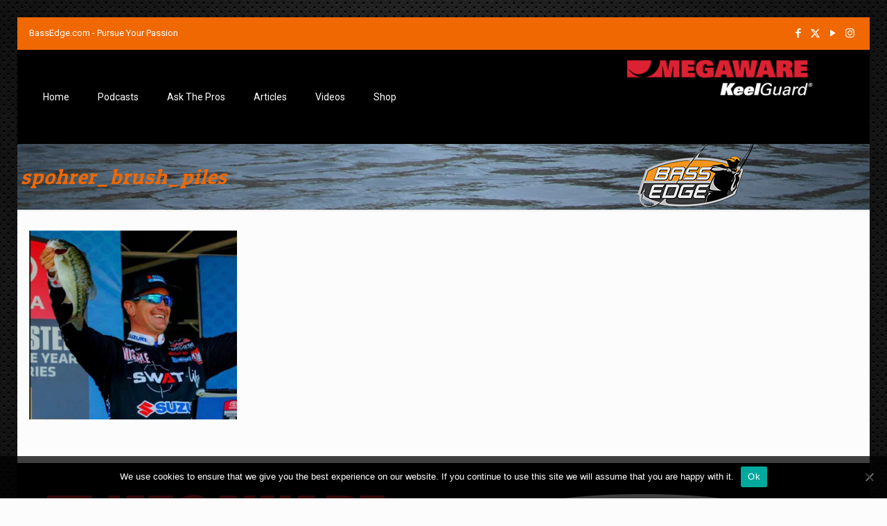

--- FILE ---
content_type: text/css; charset=utf-8
request_url: https://bassedge.com/wp-content/themes/betheme/assets/animations/animations.min.css?ver=28.2.1
body_size: 5393
content:
.animate,.hover-bounce,.hover-flash,.hover-heartbeat,.hover-panic,.hover-pulsate,.hover-pulse,.hover-shakeH,.hover-shakeV,.hover-slingshotCCW,.hover-slingshotCW,.hover-spinCCW,.hover-spinCW,.hover-strobe,.hover-tada,.hover-wave,.hover-wobble,.trigger{-webkit-animation-duration:1s;-moz-animation-duration:1s;-ms-animation-duration:1s;-o-animation-duration:1s;animation-duration:1s;-webkit-animation-fill-mode:both;-moz-animation-fill-mode:both;-ms-animation-fill-mode:both;-o-animation-fill-mode:both;animation-fill-mode:both}.animate.slow-mo,.hover-bounce.slow-mo,.hover-flash.slow-mo,.hover-heartbeat.slow-mo,.hover-panic.slow-mo,.hover-pulsate.slow-mo,.hover-pulse.slow-mo,.hover-shakeH.slow-mo,.hover-shakeV.slow-mo,.hover-slingshotCCW.slow-mo,.hover-slingshotCW.slow-mo,.hover-spinCCW.slow-mo,.hover-spinCW.slow-mo,.hover-strobe.slow-mo,.hover-tada.slow-mo,.hover-wave.slow-mo,.hover-wobble.slow-mo,.trigger.slow-mo{-webkit-animation-duration:2s;-moz-animation-duration:2s;-ms-animation-duration:2s;-o-animation-duration:2s;animation-duration:2s}.animate.super-slow-mo,.hover-bounce.super-slow-mo,.hover-flash.super-slow-mo,.hover-heartbeat.super-slow-mo,.hover-panic.super-slow-mo,.hover-pulsate.super-slow-mo,.hover-pulse.super-slow-mo,.hover-shakeH.super-slow-mo,.hover-shakeV.super-slow-mo,.hover-slingshotCCW.super-slow-mo,.hover-slingshotCW.super-slow-mo,.hover-spinCCW.super-slow-mo,.hover-spinCW.super-slow-mo,.hover-strobe.super-slow-mo,.hover-tada.super-slow-mo,.hover-wave.super-slow-mo,.hover-wobble.super-slow-mo,.trigger.super-slow-mo{-webkit-animation-duration:3s;-moz-animation-duration:3s;-ms-animation-duration:3s;-o-animation-duration:3s;animation-duration:3s}.animate.ultra-slow-mo,.hover-bounce.ultra-slow-mo,.hover-flash.ultra-slow-mo,.hover-heartbeat.ultra-slow-mo,.hover-panic.ultra-slow-mo,.hover-pulsate.ultra-slow-mo,.hover-pulse.ultra-slow-mo,.hover-shakeH.ultra-slow-mo,.hover-shakeV.ultra-slow-mo,.hover-slingshotCCW.ultra-slow-mo,.hover-slingshotCW.ultra-slow-mo,.hover-spinCCW.ultra-slow-mo,.hover-spinCW.ultra-slow-mo,.hover-strobe.ultra-slow-mo,.hover-tada.ultra-slow-mo,.hover-wave.ultra-slow-mo,.hover-wobble.ultra-slow-mo,.trigger.ultra-slow-mo{-webkit-animation-duration:4s;-moz-animation-duration:4s;-ms-animation-duration:4s;-o-animation-duration:4s;animation-duration:4s}.animate.hyper-slow-mo,.hover-bounce.hyper-slow-mo,.hover-flash.hyper-slow-mo,.hover-heartbeat.hyper-slow-mo,.hover-panic.hyper-slow-mo,.hover-pulsate.hyper-slow-mo,.hover-pulse.hyper-slow-mo,.hover-shakeH.hyper-slow-mo,.hover-shakeV.hyper-slow-mo,.hover-slingshotCCW.hyper-slow-mo,.hover-slingshotCW.hyper-slow-mo,.hover-spinCCW.hyper-slow-mo,.hover-spinCW.hyper-slow-mo,.hover-strobe.hyper-slow-mo,.hover-tada.hyper-slow-mo,.hover-wave.hyper-slow-mo,.hover-wobble.hyper-slow-mo,.trigger.hyper-slow-mo{-webkit-animation-duration:5s;-moz-animation-duration:5s;-ms-animation-duration:5s;-o-animation-duration:5s;animation-duration:5s}.hover-bounce,.hover-flash,.hover-heartbeat,.hover-panic,.hover-pulsate,.hover-pulse,.hover-shakeH,.hover-shakeV,.hover-slingshotCCW,.hover-slingshotCW,.hover-spinCCW,.hover-spinCW,.hover-strobe,.hover-tada,.hover-wave,.hover-wobble,.ie .animate,.no-js .animate,.trigger{opacity:1}.animate.infinite,.hover-bounce.infinite,.hover-flash.infinite,.hover-heartbeat.infinite,.hover-panic.infinite,.hover-pulsate.infinite,.hover-pulse.infinite,.hover-shakeH.infinite,.hover-shakeV.infinite,.hover-slingshotCCW.infinite,.hover-slingshotCW.infinite,.hover-spinCCW.infinite,.hover-spinCW.infinite,.hover-strobe.infinite,.hover-tada.infinite,.hover-wave.infinite,.hover-wobble.infinite,.trigger.infinite{-webkit-animation-iteration-count:infinite;-moz-animation-iteration-count:infinite;-ms-animation-iteration-count:infinite;-o-animation-iteration-count:infinite;animation-iteration-count:infinite}@-webkit-keyframes fadeIn{0%{opacity:0}100%{opacity:1}}@-moz-keyframes fadeIn{0%{opacity:0}100%{opacity:1}}@-ms-keyframes fadeIn{0%{opacity:0}100%{opacity:1}}@-o-keyframes fadeIn{0%{opacity:0}100%{opacity:1}}@keyframes fadeIn{0%{opacity:0}100%{opacity:1}}.animate.fadeIn{-webkit-animation-name:fadeIn;-moz-animation-name:fadeIn;-ms-animation-name:fadeIn;-o-animation-name:fadeIn;animation-name:fadeIn}@-webkit-keyframes fadeInUp{0%{opacity:0;-webkit-transform:translateY(200px)}100%{opacity:1;-webkit-transform:translateY(0)}}@-moz-keyframes fadeInUp{0%{opacity:0;-moz-transform:translateY(200px)}100%{opacity:1;-moz-transform:translateY(0)}}@-ms-keyframes fadeInUp{0%{opacity:0;-ms-transform:translateY(200px)}100%{opacity:1;-ms-transform:translateY(0)}}@-o-keyframes fadeInUp{0%{opacity:0;-o-transform:translateY(200px)}100%{opacity:1;-o-transform:translateY(0)}}@keyframes fadeInUp{0%{opacity:0;transform:translateY(200px)}100%{opacity:1;transform:translateY(0)}}.animate.fadeInUp{-webkit-animation-name:fadeInUp;-moz-animation-name:fadeInUp;-ms-animation-name:fadeInUp;-o-animation-name:fadeInUp;animation-name:fadeInUp}@-webkit-keyframes fadeInDown{0%{opacity:0;-webkit-transform:translateY(-200px)}100%{opacity:1;-webkit-transform:translateY(0)}}@-moz-keyframes fadeInDown{0%{opacity:0;-moz-transform:translateY(-200px)}100%{opacity:1;-moz-transform:translateY(0)}}@-ms-keyframes fadeInDown{0%{opacity:0;-ms-transform:translateY(-200px)}100%{opacity:1;-ms-transform:translateY(0)}}@-o-keyframes fadeInDown{0%{opacity:0;-o-transform:translateY(-200px)}100%{opacity:1;-o-transform:translateY(0)}}@keyframes fadeInDown{0%{opacity:0;transform:translateY(-200px)}100%{opacity:1;transform:translateY(0)}}.animate.fadeInDown{-webkit-animation-name:fadeInDown;-moz-animation-name:fadeInDown;-ms-animation-name:fadeInDown;-o-animation-name:fadeInDown;animation-name:fadeInDown}@-webkit-keyframes fadeInLeft{0%{opacity:0;-webkit-transform:translateX(-200px)}100%{opacity:1;-webkit-transform:translateX(0)}}@-moz-keyframes fadeInLeft{0%{opacity:0;-moz-transform:translateX(-200px)}100%{opacity:1;-moz-transform:translateX(0)}}@-ms-keyframes fadeInLeft{0%{opacity:0;-ms-transform:translateX(-200px)}100%{opacity:1;-ms-transform:translateX(0)}}@-o-keyframes fadeInLeft{0%{opacity:0;-o-transform:translateX(-200px)}100%{opacity:1;-o-transform:translateX(0)}}@keyframes fadeInLeft{0%{opacity:0;transform:translateX(-200px)}100%{opacity:1;transform:translateX(0)}}.animate.fadeInLeft{-webkit-animation-name:fadeInLeft;-moz-animation-name:fadeInLeft;-ms-animation-name:fadeInLeft;-o-animation-name:fadeInLeft;animation-name:fadeInLeft}@-webkit-keyframes fadeInRight{0%{opacity:0;-webkit-transform:translateX(200px)}100%{opacity:1;-webkit-transform:translateX(0)}}@-moz-keyframes fadeInRight{0%{opacity:0;-moz-transform:translateX(200px)}100%{opacity:1;-moz-transform:translateX(0)}}@-ms-keyframes fadeInRight{0%{opacity:0;-ms-transform:translateX(200px)}100%{opacity:1;-ms-transform:translateX(0)}}@-o-keyframes fadeInRight{0%{opacity:0;-o-transform:translateX(200px)}100%{opacity:1;-o-transform:translateX(0)}}@keyframes fadeInRight{0%{opacity:0;transform:translateX(200px)}100%{opacity:1;transform:translateX(0)}}.animate.fadeInRight{-webkit-animation-name:fadeInRight;-moz-animation-name:fadeInRight;-ms-animation-name:fadeInRight;-o-animation-name:fadeInRight;animation-name:fadeInRight}@-webkit-keyframes fadeInUpLarge{0%{opacity:0;-webkit-transform:translateY(1000px)}100%{opacity:1;-webkit-transform:translateY(0)}}@-moz-keyframes fadeInUpLarge{0%{opacity:0;-moz-transform:translateY(1000px)}100%{opacity:1;-moz-transform:translateY(0)}}@-ms-keyframes fadeInUpLarge{0%{opacity:0;-ms-transform:translateY(1000px)}100%{opacity:1;-ms-transform:translateY(0)}}@-o-keyframes fadeInUpLarge{0%{opacity:0;-o-transform:translateY(1000px)}100%{opacity:1;-o-transform:translateY(0)}}@keyframes fadeInUpLarge{0%{opacity:0;transform:translateY(1000px)}100%{opacity:1;transform:translateY(0)}}.animate.fadeInUpLarge{-webkit-animation-name:fadeInUpLarge;-moz-animation-name:fadeInUpLarge;-ms-animation-name:fadeInUpLarge;-o-animation-name:fadeInUpLarge;animation-name:fadeInUpLarge}@-webkit-keyframes fadeInDownLarge{0%{opacity:0;-webkit-transform:translateY(-1000px)}100%{opacity:1;-webkit-transform:translateY(0)}}@-moz-keyframes fadeInDownLarge{0%{opacity:0;-moz-transform:translateY(-1000px)}100%{opacity:1;-moz-transform:translateY(0)}}@-ms-keyframes fadeInDownLarge{0%{opacity:0;-ms-transform:translateY(-1000px)}100%{opacity:1;-ms-transform:translateY(0)}}@-o-keyframes fadeInDownLarge{0%{opacity:0;-o-transform:translateY(-1000px)}100%{opacity:1;-o-transform:translateY(0)}}@keyframes fadeInDownLarge{0%{opacity:0;transform:translateY(-1000px)}100%{opacity:1;transform:translateY(0)}}.animate.fadeInDownLarge{-webkit-animation-name:fadeInDownLarge;-moz-animation-name:fadeInDownLarge;-ms-animation-name:fadeInDownLarge;-o-animation-name:fadeInDownLarge;animation-name:fadeInDownLarge}@-webkit-keyframes fadeInLeftLarge{0%{opacity:0;-webkit-transform:translateX(-1000px)}100%{opacity:1;-webkit-transform:translateX(0)}}@-moz-keyframes fadeInLeftLarge{0%{opacity:0;-moz-transform:translateX(-1000px)}100%{opacity:1;-moz-transform:translateX(0)}}@-ms-keyframes fadeInLeftLarge{0%{opacity:0;-ms-transform:translateX(-1000px)}100%{opacity:1;-ms-transform:translateX(0)}}@-o-keyframes fadeInLeftLarge{0%{opacity:0;-o-transform:translateX(-1000px)}100%{opacity:1;-o-transform:translateX(0)}}@keyframes fadeInLeftLarge{0%{opacity:0;transform:translateX(-1000px)}100%{opacity:1;transform:translateX(0)}}.animate.fadeInLeftLarge{-webkit-animation-name:fadeInLeftLarge;-moz-animation-name:fadeInLeftLarge;-ms-animation-name:fadeInLeftLarge;-o-animation-name:fadeInLeftLarge;animation-name:fadeInLeftLarge}@-webkit-keyframes fadeInRightLarge{0%{opacity:0;-webkit-transform:translateX(1000px)}100%{opacity:1;-webkit-transform:translateX(0)}}@-moz-keyframes fadeInRightLarge{0%{opacity:0;-moz-transform:translateX(1000px)}100%{opacity:1;-moz-transform:translateX(0)}}@-ms-keyframes fadeInRightLarge{0%{opacity:0;-ms-transform:translateX(1000px)}100%{opacity:1;-ms-transform:translateX(0)}}@-o-keyframes fadeInRightLarge{0%{opacity:0;-o-transform:translateX(1000px)}100%{opacity:1;-o-transform:translateX(0)}}@keyframes fadeInRightLarge{0%{opacity:0;transform:translateX(1000px)}100%{opacity:1;transform:translateX(0)}}.animate.fadeInRightLarge{-webkit-animation-name:fadeInRightLarge;-moz-animation-name:fadeInRightLarge;-ms-animation-name:fadeInRightLarge;-o-animation-name:fadeInRightLarge;animation-name:fadeInRightLarge}@-webkit-keyframes fadeOut{0%{opacity:1}100%{opacity:0}}@-moz-keyframes fadeOut{0%{opacity:1}100%{opacity:0}}@-ms-keyframes fadeOut{0%{opacity:1}100%{opacity:0}}@-o-keyframes fadeOut{0%{opacity:1}100%{opacity:0}}@keyframes fadeOut{0%{opacity:1}100%{opacity:0}}.animate.fadeOut{-webkit-animation-name:fadeOut;-moz-animation-name:fadeOut;-ms-animation-name:fadeOut;-o-animation-name:fadeOut;animation-name:fadeOut}@-webkit-keyframes fadeOutUp{0%{opacity:1;-webkit-transform:translateY(0)}100%{opacity:0;-webkit-transform:translateY(-200px)}}@-moz-keyframes fadeOutUp{0%{opacity:1;-moz-transform:translateY(0)}100%{opacity:0;-moz-transform:translateY(-200px)}}@-ms-keyframes fadeOutUp{0%{opacity:1;-ms-transform:translateY(0)}100%{opacity:0;-ms-transform:translateY(-200px)}}@-o-keyframes fadeOutUp{0%{opacity:1;-o-transform:translateY(0)}100%{opacity:0;-o-transform:translateY(-200px)}}@keyframes fadeOutUp{0%{opacity:1;transform:translateY(0)}100%{opacity:0;transform:translateY(-200px)}}.animate.fadeOutUp{-webkit-animation-name:fadeOutUp;-moz-animation-name:fadeOutUp;-ms-animation-name:fadeOutUp;-o-animation-name:fadeOutUp;animation-name:fadeOutUp}@-webkit-keyframes fadeOutDown{0%{opacity:1;-webkit-transform:translateY(0)}100%{opacity:0;-webkit-transform:translateY(200px)}}@-moz-keyframes fadeOutDown{0%{opacity:1;-moz-transform:translateY(0)}100%{opacity:0;-moz-transform:translateY(200px)}}@-ms-keyframes fadeOutDown{0%{opacity:1;-ms-transform:translateY(0)}100%{opacity:0;-ms-transform:translateY(200px)}}@-o-keyframes fadeOutDown{0%{opacity:1;-o-transform:translateY(0)}100%{opacity:0;-o-transform:translateY(200px)}}@keyframes fadeOutDown{0%{opacity:1;transform:translateY(0)}100%{opacity:0;transform:translateY(200px)}}.animate.fadeOutDown{-webkit-animation-name:fadeOutDown;-moz-animation-name:fadeOutDown;-ms-animation-name:fadeOutDown;-o-animation-name:fadeOutDown;animation-name:fadeOutDown}@-webkit-keyframes fadeOutLeft{0%{opacity:0;-webkit-transform:translateX(0)}100%{opacity:1;-webkit-transform:translateX(-200px)}}@-moz-keyframes fadeOutLeft{0%{opacity:0;-moz-transform:translateX(0)}100%{opacity:1;-moz-transform:translateX(-200px)}}@-ms-keyframes fadeOutLeft{0%{opacity:0;-ms-transform:translateX(0)}100%{opacity:1;-ms-transform:translateX(-200px)}}@-o-keyframes fadeOutLeft{0%{opacity:0;-o-transform:translateX(0)}100%{opacity:1;-o-transform:translateX(-200px)}}@keyframes fadeOutLeft{0%{opacity:0;transform:translateX(0)}100%{opacity:1;transform:translateX(-200px)}}.animate.fadeOutLeft{-webkit-animation-name:fadeOutLeft;-moz-animation-name:fadeOutLeft;-ms-animation-name:fadeOutLeft;-o-animation-name:fadeOutLeft;animation-name:fadeOutLeft}@-webkit-keyframes fadeOutRight{0%{opacity:0;-webkit-transform:translateX(0)}100%{opacity:1;-webkit-transform:translateX(200px)}}@-moz-keyframes fadeOutRight{0%{opacity:0;-moz-transform:translateX(0)}100%{opacity:1;-moz-transform:translateX(200px)}}@-ms-keyframes fadeOutRight{0%{opacity:0;-ms-transform:translateX(0)}100%{opacity:1;-ms-transform:translateX(200px)}}@-o-keyframes fadeOutRight{0%{opacity:0;-o-transform:translateX(0)}100%{opacity:1;-o-transform:translateX(200px)}}@keyframes fadeOutRight{0%{opacity:0;transform:translateX(0)}100%{opacity:1;transform:translateX(200px)}}.animate.fadeOutRight{-webkit-animation-name:fadeOutRight;-moz-animation-name:fadeOutRight;-ms-animation-name:fadeOutRight;-o-animation-name:fadeOutRight;animation-name:fadeOutRight}@-webkit-keyframes fadeOutUpLarge{0%{opacity:1;-webkit-transform:translateY(0)}100%{opacity:0;-webkit-transform:translateY(-1000px)}}@-moz-keyframes fadeOutUpLarge{0%{opacity:1;-moz-transform:translateY(0)}100%{opacity:0;-moz-transform:translateY(-1000px)}}@-ms-keyframes fadeOutUpLarge{0%{opacity:1;-ms-transform:translateY(0)}100%{opacity:0;-ms-transform:translateY(-1000px)}}@-o-keyframes fadeOutUpLarge{0%{opacity:1;-o-transform:translateY(0)}100%{opacity:0;-o-transform:translateY(-1000px)}}@keyframes fadeOutUpLarge{0%{opacity:1;transform:translateY(0)}100%{opacity:0;transform:translateY(-1000px)}}.animate.fadeOutUpLarge{-webkit-animation-name:fadeOutUpLarge;-moz-animation-name:fadeOutUpLarge;-ms-animation-name:fadeOutUpLarge;-o-animation-name:fadeOutUpLarge;animation-name:fadeOutUpLarge}@-webkit-keyframes fadeOutDownLarge{0%{opacity:1;-webkit-transform:translateY(0)}100%{opacity:0;-webkit-transform:translateY(1000px)}}@-moz-keyframes fadeOutDownLarge{0%{opacity:1;-moz-transform:translateY(0)}100%{opacity:0;-moz-transform:translateY(1000px)}}@-ms-keyframes fadeOutDownLarge{0%{opacity:1;-ms-transform:translateY(0)}100%{opacity:0;-ms-transform:translateY(1000px)}}@-o-keyframes fadeOutDownLarge{0%{opacity:1;-o-transform:translateY(0)}100%{opacity:0;-o-transform:translateY(1000px)}}@keyframes fadeOutDownLarge{0%{opacity:1;transform:translateY(0)}100%{opacity:0;transform:translateY(1000px)}}.animate.fadeOutDownLarge{-webkit-animation-name:fadeOutDownLarge;-moz-animation-name:fadeOutDownLarge;-ms-animation-name:fadeOutDownLarge;-o-animation-name:fadeOutDownLarge;animation-name:fadeOutDownLarge}@-webkit-keyframes fadeOutLeftLarge{0%{opacity:0;-webkit-transform:translateX(0)}100%{opacity:1;-webkit-transform:translateX(-1000px)}}@-moz-keyframes fadeOutLeftLarge{0%{opacity:0;-moz-transform:translateX(0)}100%{opacity:1;-moz-transform:translateX(-1000px)}}@-ms-keyframes fadeOutLeftLarge{0%{opacity:0;-ms-transform:translateX(0)}100%{opacity:1;-ms-transform:translateX(-1000px)}}@-o-keyframes fadeOutLeftLarge{0%{opacity:0;-o-transform:translateX(0)}100%{opacity:1;-o-transform:translateX(-1000px)}}@keyframes fadeOutLeftLarge{0%{opacity:0;transform:translateX(0)}100%{opacity:1;transform:translateX(-1000px)}}.animate.fadeOutLeftLarge{-webkit-animation-name:fadeOutLeftLarge;-moz-animation-name:fadeOutLeftLarge;-ms-animation-name:fadeOutLeftLarge;-o-animation-name:fadeOutLeftLarge;animation-name:fadeOutLeftLarge}@-webkit-keyframes fadeOutRightLarge{0%{opacity:0;-webkit-transform:translateX(0)}100%{opacity:1;-webkit-transform:translateX(1000px)}}@-moz-keyframes fadeOutRightLarge{0%{opacity:0;-moz-transform:translateX(0)}100%{opacity:1;-moz-transform:translateX(1000px)}}@-ms-keyframes fadeOutRightLarge{0%{opacity:0;-ms-transform:translateX(0)}100%{opacity:1;-ms-transform:translateX(1000px)}}@-o-keyframes fadeOutRightLarge{0%{opacity:0;-o-transform:translateX(0)}100%{opacity:1;-o-transform:translateX(1000px)}}@keyframes fadeOutRightLarge{0%{opacity:0;transform:translateX(0)}100%{opacity:1;transform:translateX(1000px)}}.animate.fadeOutRightLarge{-webkit-animation-name:fadeOutRightLarge;-moz-animation-name:fadeOutRightLarge;-ms-animation-name:fadeOutRightLarge;-o-animation-name:fadeOutRightLarge;animation-name:fadeOutRightLarge}@-webkit-keyframes zoomIn{0%{opacity:0;-webkit-transform:scale(0)}100%{opacity:1;-webkit-transform:scale(1)}}@-moz-keyframes zoomIn{0%{opacity:0;-moz-transform:scale(0)}100%{opacity:1;-moz-transform:scale(1)}}@-ms-keyframes zoomIn{0%{opacity:0;-ms-transform:scale(0)}100%{opacity:1;-ms-transform:scale(1)}}@-o-keyframes zoomIn{0%{opacity:0;-o-transform:scale(0)}100%{opacity:1;-o-transform:scale(1)}}@keyframes zoomIn{0%{opacity:0;transform:scale(0)}100%{opacity:1;transform:scale(1)}}.animate.zoomIn{-webkit-animation-name:zoomIn;-moz-animation-name:zoomIn;-ms-animation-name:zoomIn;-o-animation-name:zoomIn;animation-name:zoomIn}@-webkit-keyframes zoomInUp{0%{opacity:0;-webkit-transform:scale(0) translateY(200px)}100%{opacity:1;-webkit-transform:scale(1) translateY(0)}}@-moz-keyframes zoomInUp{0%{opacity:0;-moz-transform:scale(0) translateY(200px)}100%{opacity:1;-moz-transform:scale(1) translateY(0)}}@-ms-keyframes zoomInUp{0%{opacity:0;-ms-transform:scale(0) translateY(200px)}100%{opacity:1;-ms-transform:scale(1) translateY(0)}}@-o-keyframes zoomInUp{0%{opacity:0;-o-transform:scale(0) translateY(200px)}100%{opacity:1;-o-transform:scale(1) translateY(0)}}@keyframes zoomInUp{0%{opacity:0;transform:scale(0) translateY(200px)}100%{opacity:1;transform:scale(1) translateY(0)}}.animate.zoomInUp{-webkit-animation-name:zoomInUp;-moz-animation-name:zoomInUp;-ms-animation-name:zoomInUp;-o-animation-name:zoomInUp;animation-name:zoomInUp}@-webkit-keyframes zoomInDown{0%{opacity:0;-webkit-transform:scale(0) translateY(-200px)}100%{opacity:1;-webkit-transform:scale(1) translateY(0)}}@-moz-keyframes zoomInDown{0%{opacity:0;-moz-transform:scale(0) translateY(-200px)}100%{opacity:1;-moz-transform:scale(1) translateY(0)}}@-ms-keyframes zoomInDown{0%{opacity:0;-ms-transform:scale(0) translateY(-200px)}100%{opacity:1;-ms-transform:scale(1) translateY(0)}}@-o-keyframes zoomInDown{0%{opacity:0;-o-transform:scale(0) translateY(-200px)}100%{opacity:1;-o-transform:scale(1) translateY(0)}}@keyframes zoomInDown{0%{opacity:0;transform:scale(0) translateY(-200px)}100%{opacity:1;transform:scale(1) translateY(0)}}.animate.zoomInDown{-webkit-animation-name:zoomInDown;-moz-animation-name:zoomInDown;-ms-animation-name:zoomInDown;-o-animation-name:zoomInDown;animation-name:zoomInDown}@-webkit-keyframes zoomInLeft{0%{opacity:0;-webkit-transform:scale(0) translateX(-200px)}100%{opacity:1;-webkit-transform:scale(1) translateX(0)}}@-moz-keyframes zoomInLeft{0%{opacity:0;-moz-transform:scale(0) translateX(-200px)}100%{opacity:1;-moz-transform:scale(1) translateX(0)}}@-ms-keyframes zoomInLeft{0%{opacity:0;-ms-transform:scale(0) translateX(-200px)}100%{opacity:1;-ms-transform:scale(1) translateX(0)}}@-o-keyframes zoomInLeft{0%{opacity:0;-o-transform:scale(0) translateX(-200px)}100%{opacity:1;-o-transform:scale(1) translateX(0)}}@keyframes zoomInLeft{0%{opacity:0;transform:scale(0) translateX(-200px)}100%{opacity:1;transform:scale(1) translateX(0)}}.animate.zoomInLeft{-webkit-animation-name:zoomInLeft;-moz-animation-name:zoomInLeft;-ms-animation-name:zoomInLeft;-o-animation-name:zoomInLeft;animation-name:zoomInLeft}@-webkit-keyframes zoomInRight{0%{opacity:0;-webkit-transform:scale(0) translateX(200px)}100%{opacity:1;-webkit-transform:scale(1) translateX(0)}}@-moz-keyframes zoomInRight{0%{opacity:0;-moz-transform:scale(0) translateX(200px)}100%{opacity:1;-moz-transform:scale(1) translateX(0)}}@-ms-keyframes zoomInRight{0%{opacity:0;-ms-transform:scale(0) translateX(200px)}100%{opacity:1;-ms-transform:scale(1) translateX(0)}}@-o-keyframes zoomInRight{0%{opacity:0;-o-transform:scale(0) translateX(200px)}100%{opacity:1;-o-transform:scale(1) translateX(0)}}@keyframes zoomInRight{0%{opacity:0;transform:scale(0) translateX(200px)}100%{opacity:1;transform:scale(1) translateX(0)}}.animate.zoomInRight{-webkit-animation-name:zoomInRight;-moz-animation-name:zoomInRight;-ms-animation-name:zoomInRight;-o-animation-name:zoomInRight;animation-name:zoomInRight}@-webkit-keyframes zoomInUpLarge{0%{opacity:0;-webkit-transform:scale(0) translateY(1000px)}100%{opacity:1;-webkit-transform:scale(1) translateY(0)}}@-moz-keyframes zoomInUpLarge{0%{opacity:0;-moz-transform:scale(0) translateY(1000px)}100%{opacity:1;-moz-transform:scale(1) translateY(0)}}@-ms-keyframes zoomInUpLarge{0%{opacity:0;-ms-transform:scale(0) translateY(1000px)}100%{opacity:1;-ms-transform:scale(1) translateY(0)}}@-o-keyframes zoomInUpLarge{0%{opacity:0;-o-transform:scale(0) translateY(1000px)}100%{opacity:1;-o-transform:scale(1) translateY(0)}}@keyframes zoomInUpLarge{0%{opacity:0;transform:scale(0) translateY(1000px)}100%{opacity:1;transform:scale(1) translateY(0)}}.animate.zoomInUpLarge{-webkit-animation-name:zoomInUpLarge;-moz-animation-name:zoomInUpLarge;-ms-animation-name:zoomInUpLarge;-o-animation-name:zoomInUpLarge;animation-name:zoomInUpLarge}@-webkit-keyframes zoomInDownLarge{0%{opacity:0;-webkit-transform:scale(0) translateY(-1000px)}100%{opacity:1;-webkit-transform:scale(1) translateY(0)}}@-moz-keyframes zoomInDownLarge{0%{opacity:0;-moz-transform:scale(0) translateY(-1000px)}100%{opacity:1;-moz-transform:scale(1) translateY(0)}}@-ms-keyframes zoomInDownLarge{0%{opacity:0;-ms-transform:scale(0) translateY(-1000px)}100%{opacity:1;-ms-transform:scale(1) translateY(0)}}@-o-keyframes zoomInDownLarge{0%{opacity:0;-o-transform:scale(0) translateY(-1000px)}100%{opacity:1;-o-transform:scale(1) translateY(0)}}@keyframes zoomInDownLarge{0%{opacity:0;transform:scale(0) translateY(-1000px)}100%{opacity:1;transform:scale(1) translateY(0)}}.animate.zoomInDownLarge{-webkit-animation-name:zoomInDownLarge;-moz-animation-name:zoomInDownLarge;-ms-animation-name:zoomInDownLarge;-o-animation-name:zoomInDownLarge;animation-name:zoomInDownLarge}@-webkit-keyframes zoomInLeftLarge{0%{opacity:0;-webkit-transform:scale(0) translateX(-1000px)}100%{opacity:1;-webkit-transform:scale(1) translateX(0)}}@-moz-keyframes zoomInLeftLarge{0%{opacity:0;-moz-transform:scale(0) translateX(-1000px)}100%{opacity:1;-moz-transform:scale(1) translateX(0)}}@-ms-keyframes zoomInLeftLarge{0%{opacity:0;-ms-transform:scale(0) translateX(-1000px)}100%{opacity:1;-ms-transform:scale(1) translateX(0)}}@-o-keyframes zoomInLeftLarge{0%{opacity:0;-o-transform:scale(0) translateX(-1000px)}100%{opacity:1;-o-transform:scale(1) translateX(0)}}@keyframes zoomInLeftLarge{0%{opacity:0;transform:scale(0) translateX(-1000px)}100%{opacity:1;transform:scale(1) translateX(0)}}.animate.zoomInLeftLarge{-webkit-animation-name:zoomInLeftLarge;-moz-animation-name:zoomInLeftLarge;-ms-animation-name:zoomInLeftLarge;-o-animation-name:zoomInLeftLarge;animation-name:zoomInLeftLarge}@-webkit-keyframes zoomInRightLarge{0%{opacity:0;-webkit-transform:scale(0) translateX(1000px)}100%{opacity:1;-webkit-transform:scale(1) translateX(0)}}@-moz-keyframes zoomInRightLarge{0%{opacity:0;-moz-transform:scale(0) translateX(1000px)}100%{opacity:1;-moz-transform:scale(1) translateX(0)}}@-ms-keyframes zoomInRightLarge{0%{opacity:0;-ms-transform:scale(0) translateX(1000px)}100%{opacity:1;-ms-transform:scale(1) translateX(0)}}@-o-keyframes zoomInRightLarge{0%{opacity:0;-o-transform:scale(0) translateX(1000px)}100%{opacity:1;-o-transform:scale(1) translateX(0)}}@keyframes zoomInRightLarge{0%{opacity:0;transform:scale(0) translateX(1000px)}100%{opacity:1;transform:scale(1) translateX(0)}}.animate.zoomInRightLarge{-webkit-animation-name:zoomInRightLarge;-moz-animation-name:zoomInRightLarge;-ms-animation-name:zoomInRightLarge;-o-animation-name:zoomInRightLarge;animation-name:zoomInRightLarge}@-webkit-keyframes zoomOut{0%{opacity:1;-webkit-transform:scale(1)}100%{opacity:0;-webkit-transform:scale(0)}}@-moz-keyframes zoomOut{0%{opacity:1;-moz-transform:scale(1)}100%{opacity:0;-moz-transform:scale(0)}}@-ms-keyframes zoomOut{0%{opacity:1;-ms-transform:scale(1)}100%{opacity:0;-ms-transform:scale(0)}}@-o-keyframes zoomOut{0%{opacity:1;-o-transform:scale(1)}100%{opacity:0;-o-transform:scale(0)}}@keyframes zoomOut{0%{opacity:1;transform:scale(1)}100%{opacity:0;transform:scale(0)}}.animate.zoomOut{-webkit-animation-name:zoomOut;-moz-animation-name:zoomOut;-ms-animation-name:zoomOut;-o-animation-name:zoomOut;animation-name:zoomOut}@-webkit-keyframes zoomOutUp{0%{opacity:1;-webkit-transform:scale(1) translateY(0)}100%{opacity:0;-webkit-transform:scale(0) translateY(-200px)}}@-moz-keyframes zoomOutUp{0%{opacity:1;-moz-transform:scale(1) translateY(0)}100%{opacity:0;-moz-transform:scale(0) translateY(-200px)}}@-ms-keyframes zoomOutUp{0%{opacity:1;-ms-transform:scale(1) translateY(0)}100%{opacity:0;-ms-transform:scale(0) translateY(-200px)}}@-o-keyframes zoomOutUp{0%{opacity:1;-o-transform:scale(1) translateY(0)}100%{opacity:0;-o-transform:scale(0) translateY(-200px)}}@keyframes zoomOutUp{0%{opacity:1;transform:scale(1) translateY(0)}100%{opacity:0;transform:scale(0) translateY(-200px)}}.animate.zoomOutUp{-webkit-animation-name:zoomOutUp;-moz-animation-name:zoomOutUp;-ms-animation-name:zoomOutUp;-o-animation-name:zoomOutUp;animation-name:zoomOutUp}@-webkit-keyframes zoomOutDown{0%{opacity:1;-webkit-transform:scale(1) translateY(0)}100%{opacity:0;-webkit-transform:scale(0) translateY(200px)}}@-moz-keyframes zoomOutDown{0%{opacity:1;-moz-transform:scale(1) translateY(0)}100%{opacity:0;-moz-transform:scale(0) translateY(200px)}}@-ms-keyframes zoomOutDown{0%{opacity:1;-ms-transform:scale(1) translateY(0)}100%{opacity:0;-ms-transform:scale(0) translateY(200px)}}@-o-keyframes zoomOutDown{0%{opacity:1;-o-transform:scale(1) translateY(0)}100%{opacity:0;-o-transform:scale(0) translateY(200px)}}@keyframes zoomOutDown{0%{opacity:1;transform:scale(1) translateY(0)}100%{opacity:0;transform:scale(0) translateY(200px)}}.animate.zoomOutDown{-webkit-animation-name:zoomOutDown;-moz-animation-name:zoomOutDown;-ms-animation-name:zoomOutDown;-o-animation-name:zoomOutDown;animation-name:zoomOutDown}@-webkit-keyframes zoomOutLeft{0%{opacity:0;-webkit-transform:scale(0) translateX(0)}100%{opacity:1;-webkit-transform:scale(1) translateX(-200px)}}@-moz-keyframes zoomOutLeft{0%{opacity:0;-moz-transform:scale(0) translateX(0)}100%{opacity:1;-moz-transform:scale(1) translateX(-200px)}}@-ms-keyframes zoomOutLeft{0%{opacity:0;-ms-transform:scale(0) translateX(0)}100%{opacity:1;-ms-transform:scale(1) translateX(-200px)}}@-o-keyframes zoomOutLeft{0%{opacity:0;-o-transform:scale(0) translateX(0)}100%{opacity:1;-o-transform:scale(1) translateX(-200px)}}@keyframes zoomOutLeft{0%{opacity:0;transform:scale(0) translateX(0)}100%{opacity:1;transform:scale(1) translateX(-200px)}}.animate.zoomOutLeft{-webkit-animation-name:zoomOutLeft;-moz-animation-name:zoomOutLeft;-ms-animation-name:zoomOutLeft;-o-animation-name:zoomOutLeft;animation-name:zoomOutLeft}@-webkit-keyframes zoomOutRight{0%{opacity:0;-webkit-transform:scale(0) translateX(0)}100%{opacity:1;-webkit-transform:scale(1) translateX(200px)}}@-moz-keyframes zoomOutRight{0%{opacity:0;-moz-transform:scale(0) translateX(0)}100%{opacity:1;-moz-transform:scale(1) translateX(200px)}}@-ms-keyframes zoomOutRight{0%{opacity:0;-ms-transform:scale(0) translateX(0)}100%{opacity:1;-ms-transform:scale(1) translateX(200px)}}@-o-keyframes zoomOutRight{0%{opacity:0;-o-transform:scale(0) translateX(0)}100%{opacity:1;-o-transform:scale(1) translateX(200px)}}@keyframes zoomOutRight{0%{opacity:0;transform:scale(0) translateX(0)}100%{opacity:1;transform:scale(1) translateX(200px)}}.animate.zoomOutRight{-webkit-animation-name:zoomOutRight;-moz-animation-name:zoomOutRight;-ms-animation-name:zoomOutRight;-o-animation-name:zoomOutRight;animation-name:zoomOutRight}@-webkit-keyframes zoomOutUpLarge{0%{opacity:1;-webkit-transform:scale(1) translateY(0)}100%{opacity:0;-webkit-transform:scale(0) translateY(-1000px)}}@-moz-keyframes zoomOutUpLarge{0%{opacity:1;-moz-transform:scale(1) translateY(0)}100%{opacity:0;-moz-transform:scale(0) translateY(-1000px)}}@-ms-keyframes zoomOutUpLarge{0%{opacity:1;-ms-transform:scale(1) translateY(0)}100%{opacity:0;-ms-transform:scale(0) translateY(-1000px)}}@-o-keyframes zoomOutUpLarge{0%{opacity:1;-o-transform:scale(1) translateY(0)}100%{opacity:0;-o-transform:scale(0) translateY(-1000px)}}@keyframes zoomOutUpLarge{0%{opacity:1;transform:scale(1) translateY(0)}100%{opacity:0;transform:scale(0) translateY(-1000px)}}.animate.zoomOutUpLarge{-webkit-animation-name:zoomOutUpLarge;-moz-animation-name:zoomOutUpLarge;-ms-animation-name:zoomOutUpLarge;-o-animation-name:zoomOutUpLarge;animation-name:zoomOutUpLarge}@-webkit-keyframes zoomOutDownLarge{0%{opacity:1;-webkit-transform:scale(1) translateY(0)}100%{opacity:0;-webkit-transform:scale(0) translateY(1000px)}}@-moz-keyframes zoomOutDownLarge{0%{opacity:1;-moz-transform:scale(1) translateY(0)}100%{opacity:0;-moz-transform:scale(0) translateY(1000px)}}@-ms-keyframes zoomOutDownLarge{0%{opacity:1;-ms-transform:scale(1) translateY(0)}100%{opacity:0;-ms-transform:scale(0) translateY(1000px)}}@-o-keyframes zoomOutDownLarge{0%{opacity:1;-o-transform:scale(1) translateY(0)}100%{opacity:0;-o-transform:scale(0) translateY(1000px)}}@keyframes zoomOutDownLarge{0%{opacity:1;transform:scale(1) translateY(0)}100%{opacity:0;transform:scale(0) translateY(1000px)}}.animate.zoomOutDownLarge{-webkit-animation-name:zoomOutDownLarge;-moz-animation-name:zoomOutDownLarge;-ms-animation-name:zoomOutDownLarge;-o-animation-name:zoomOutDownLarge;animation-name:zoomOutDownLarge}@-webkit-keyframes zoomOutLeftLarge{0%{opacity:0;-webkit-transform:scale(0) translateX(0)}100%{opacity:1;-webkit-transform:scale(1) translateX(-1000px)}}@-moz-keyframes zoomOutLeftLarge{0%{opacity:0;-moz-transform:scale(0) translateX(0)}100%{opacity:1;-moz-transform:scale(1) translateX(-1000px)}}@-ms-keyframes zoomOutLeftLarge{0%{opacity:0;-ms-transform:scale(0) translateX(0)}100%{opacity:1;-ms-transform:scale(1) translateX(-1000px)}}@-o-keyframes zoomOutLeftLarge{0%{opacity:0;-o-transform:scale(0) translateX(0)}100%{opacity:1;-o-transform:scale(1) translateX(-1000px)}}@keyframes zoomOutLeftLarge{0%{opacity:0;transform:scale(0) translateX(0)}100%{opacity:1;transform:scale(1) translateX(-1000px)}}.animate.zoomOutLeftLarge{-webkit-animation-name:zoomOutLeftLarge;-moz-animation-name:zoomOutLeftLarge;-ms-animation-name:zoomOutLeftLarge;-o-animation-name:zoomOutLeftLarge;animation-name:zoomOutLeftLarge}@-webkit-keyframes zoomOutRightLarge{0%{opacity:0;-webkit-transform:scale(0) translateX(0)}100%{opacity:1;-webkit-transform:scale(1) translateX(1000px)}}@-moz-keyframes zoomOutRightLarge{0%{opacity:0;-moz-transform:scale(0) translateX(0)}100%{opacity:1;-moz-transform:scale(1) translateX(1000px)}}@-ms-keyframes zoomOutRightLarge{0%{opacity:0;-ms-transform:scale(0) translateX(0)}100%{opacity:1;-ms-transform:scale(1) translateX(1000px)}}@-o-keyframes zoomOutRightLarge{0%{opacity:0;-o-transform:scale(0) translateX(0)}100%{opacity:1;-o-transform:scale(1) translateX(1000px)}}@keyframes zoomOutRightLarge{0%{opacity:0;transform:scale(0) translateX(0)}100%{opacity:1;transform:scale(1) translateX(1000px)}}.animate.zoomOutRightLarge{-webkit-animation-name:zoomOutRightLarge;-moz-animation-name:zoomOutRightLarge;-ms-animation-name:zoomOutRightLarge;-o-animation-name:zoomOutRightLarge;animation-name:zoomOutRightLarge}@-webkit-keyframes bounceIn{0%{opacity:0;-webkit-transform:scale(0)}50%{opacity:1;-webkit-transform:scale(1.1)}70%{opacity:1;-webkit-transform:scale(.9)}100%{opacity:1;-webkit-transform:scale(1)}}@-moz-keyframes bounceIn{0%{opacity:0;-moz-transform:scale(0)}50%{opacity:1;-moz-transform:scale(1.1)}70%{opacity:1;-moz-transform:scale(.9)}100%{opacity:1;-moz-transform:scale(1)}}@-ms-keyframes bounceIn{0%{opacity:0;-ms-transform:scale(0)}50%{opacity:1;-ms-transform:scale(1.1)}70%{opacity:1;-ms-transform:scale(.9)}100%{opacity:1;-ms-transform:scale(1)}}@-o-keyframes bounceIn{0%{opacity:0;-o-transform:scale(0)}50%{opacity:1;-o-transform:scale(1.1)}70%{opacity:1;-o-transform:scale(.9)}100%{opacity:1;-o-transform:scale(1)}}@keyframes bounceIn{0%{opacity:0;transform:scale(0)}50%{opacity:1;transform:scale(1.1)}70%{opacity:1;transform:scale(.9)}100%{opacity:1;transform:scale(1)}}.animate.bounceIn{-webkit-animation-name:bounceIn;-moz-animation-name:bounceIn;-ms-animation-name:bounceIn;-o-animation-name:bounceIn;animation-name:bounceIn}@-webkit-keyframes bounceInUp{0%{opacity:0;-webkit-transform:scale(0) translateY(200px)}60%{opacity:1;-webkit-transform:scale(1.1) translateY(-40px)}80%{opacity:1;-webkit-transform:scale(.9) translateY(20px)}100%{opacity:1;-webkit-transform:scale(1) translateY(0)}}@-moz-keyframes bounceInUp{0%{opacity:0;-moz-transform:scale(0) translateY(200px)}60%{opacity:1;-moz-transform:scale(1.1) translateY(-40px)}80%{opacity:1;-moz-transform:scale(.9) translateY(20px)}100%{opacity:1;-moz-transform:scale(1) translateY(0)}}@-ms-keyframes bounceInUp{0%{opacity:0;-ms-transform:scale(0) translateY(200px)}60%{opacity:1;-ms-transform:scale(1.1) translateY(-40px)}80%{opacity:1;-ms-transform:scale(.9) translateY(20px)}100%{opacity:1;-ms-transform:scale(1) translateY(0)}}@-o-keyframes bounceInUp{0%{opacity:0;-o-transform:scale(0) translateY(200px)}60%{opacity:1;-o-transform:scale(1.1) translateY(-40px)}80%{opacity:1;-o-transform:scale(.9) translateY(20px)}100%{opacity:1;-o-transform:scale(1) translateY(0)}}@keyframes bounceInUp{0%{opacity:0;transform:scale(0) translateY(200px)}60%{opacity:1;transform:scale(1.1) translateY(-40px)}80%{opacity:1;transform:scale(.9) translateY(20px)}100%{opacity:1;transform:scale(1) translateY(0)}}.animate.bounceInUp{-webkit-animation-name:bounceInUp;-moz-animation-name:bounceInUp;-ms-animation-name:bounceInUp;-o-animation-name:bounceInUp;animation-name:bounceInUp}@-webkit-keyframes bounceInDown{0%{opacity:0;-webkit-transform:scale(0) translateY(-200px)}60%{opacity:1;-webkit-transform:scale(1.1) translateY(40px)}80%{opacity:1;-webkit-transform:scale(.9) translateY(-20px)}100%{opacity:1;-webkit-transform:scale(1) translateY(0)}}@-moz-keyframes bounceInDown{0%{opacity:0;-moz-transform:scale(0) translateY(-200px)}60%{opacity:1;-moz-transform:scale(1.1) translateY(40px)}80%{opacity:1;-moz-transform:scale(.9) translateY(-20px)}100%{opacity:1;-moz-transform:scale(1) translateY(0)}}@-ms-keyframes bounceInDown{0%{opacity:0;-ms-transform:scale(0) translateY(-200px)}60%{opacity:1;-ms-transform:scale(1.1) translateY(40px)}80%{opacity:1;-ms-transform:scale(.9) translateY(-20px)}100%{opacity:1;-ms-transform:scale(1) translateY(0)}}@-o-keyframes bounceInDown{0%{opacity:0;-o-transform:scale(0) translateY(-200px)}60%{opacity:1;-o-transform:scale(1.1) translateY(40px)}80%{opacity:1;-o-transform:scale(.9) translateY(-20px)}100%{opacity:1;-o-transform:scale(1) translateY(0)}}@keyframes bounceInDown{0%{opacity:0;transform:scale(0) translateY(-200px)}60%{opacity:1;transform:scale(1.1) translateY(40px)}80%{opacity:1;transform:scale(.9) translateY(-20px)}100%{opacity:1;transform:scale(1) translateY(0)}}.animate.bounceInDown{-webkit-animation-name:bounceInDown;-moz-animation-name:bounceInDown;-ms-animation-name:bounceInDown;-o-animation-name:bounceInDown;animation-name:bounceInDown}@-webkit-keyframes bounceInLeft{0%{opacity:0;-webkit-transform:scale(0) translateX(-200px)}60%{opacity:1;-webkit-transform:scale(1.1) translateX(40px)}80%{opacity:1;-webkit-transform:scale(.9) translateX(-20px)}100%{opacity:1;-webkit-transform:scale(1) translateX(0)}}@-moz-keyframes bounceInLeft{0%{opacity:0;-moz-transform:scale(0) translateX(-200px)}60%{opacity:1;-moz-transform:scale(1.1) translateX(40px)}80%{opacity:1;-moz-transform:scale(.9) translateX(-20px)}100%{opacity:1;-moz-transform:scale(1) translateX(0)}}@-ms-keyframes bounceInLeft{0%{opacity:0;-ms-transform:scale(0) translateX(-200px)}60%{opacity:1;-ms-transform:scale(1.1) translateX(40px)}80%{opacity:1;-ms-transform:scale(.9) translateX(-20px)}100%{opacity:1;-ms-transform:scale(1) translateX(0)}}@-o-keyframes bounceInLeft{0%{opacity:0;-o-transform:scale(0) translateX(-200px)}60%{opacity:1;-o-transform:scale(1.1) translateX(40px)}80%{opacity:1;-o-transform:scale(.9) translateX(-20px)}100%{opacity:1;-o-transform:scale(1) translateX(0)}}@keyframes bounceInLeft{0%{opacity:0;transform:scale(0) translateX(-200px)}60%{opacity:1;transform:scale(1.1) translateX(40px)}80%{opacity:1;transform:scale(.9) translateX(-20px)}100%{opacity:1;transform:scale(1) translateX(0)}}.animate.bounceInLeft{-webkit-animation-name:bounceInLeft;-moz-animation-name:bounceInLeft;-ms-animation-name:bounceInLeft;-o-animation-name:bounceInLeft;animation-name:bounceInLeft}@-webkit-keyframes bounceInRight{0%{opacity:0;-webkit-transform:scale(0) translateX(200px)}60%{opacity:1;-webkit-transform:scale(1.1) translateX(-40px)}80%{opacity:1;-webkit-transform:scale(.9) translateX(20px)}100%{opacity:1;-webkit-transform:scale(1) translateX(0)}}@-moz-keyframes bounceInRight{0%{opacity:0;-moz-transform:scale(0) translateX(200px)}60%{opacity:1;-moz-transform:scale(1.1) translateX(-40px)}80%{opacity:1;-moz-transform:scale(.9) translateX(20px)}100%{opacity:1;-moz-transform:scale(1) translateX(0)}}@-ms-keyframes bounceInRight{0%{opacity:0;-ms-transform:scale(0) translateX(200px)}60%{opacity:1;-ms-transform:scale(1.1) translateX(-40px)}80%{opacity:1;-ms-transform:scale(.9) translateX(20px)}100%{opacity:1;-ms-transform:scale(1) translateX(0)}}@-o-keyframes bounceInRight{0%{opacity:0;-o-transform:scale(0) translateX(200px)}60%{opacity:1;-o-transform:scale(1.1) translateX(-40px)}80%{opacity:1;-o-transform:scale(.9) translateX(20px)}100%{opacity:1;-o-transform:scale(1) translateX(0)}}@keyframes bounceInRight{0%{opacity:0;transform:scale(0) translateX(200px)}60%{opacity:1;transform:scale(1.1) translateX(-40px)}80%{opacity:1;transform:scale(.9) translateX(20px)}100%{opacity:1;transform:scale(1) translateX(0)}}.animate.bounceInRight{-webkit-animation-name:bounceInRight;-moz-animation-name:bounceInRight;-ms-animation-name:bounceInRight;-o-animation-name:bounceInRight;animation-name:bounceInRight}@-webkit-keyframes bounceOut{0%{opacity:1;-webkit-transform:scale(1)}30%{opacity:1;-webkit-transform:scale(1.1)}50%{opacity:0;-webkit-transform:scale(.9)}100%{opacity:0;-webkit-transform:scale(0)}}@-moz-keyframes bounceOut{0%{opacity:1;-moz-transform:scale(1)}30%{opacity:1;-moz-transform:scale(1.1)}50%{opacity:0;-moz-transform:scale(.9)}100%{opacity:0;-moz-transform:scale(0)}}@-ms-keyframes bounceOut{0%{opacity:1;-ms-transform:scale(1)}30%{opacity:1;-ms-transform:scale(1.1)}50%{opacity:0;-ms-transform:scale(.9)}100%{opacity:0;-ms-transform:scale(0)}}@-o-keyframes bounceOut{0%{opacity:1;-o-transform:scale(1)}30%{opacity:1;-o-transform:scale(1.1)}50%{opacity:0;-o-transform:scale(.9)}100%{opacity:0;-o-transform:scale(0)}}@keyframes bounceOut{0%{opacity:1;transform:scale(1)}30%{opacity:1;transform:scale(1.1)}50%{opacity:0;transform:scale(.9)}100%{opacity:0;transform:scale(0)}}.animate.bounceOut{-webkit-animation-name:bounceOut;-moz-animation-name:bounceOut;-ms-animation-name:bounceOut;-o-animation-name:bounceOut;animation-name:bounceOut}@-webkit-keyframes bounceOutUp{0%{opacity:1;-webkit-transform:translateY(0)}20%{opacity:1;-webkit-transform:translateY(40px)}100%{opacity:0;-webkit-transform:translateY(-200px)}}@-moz-keyframes bounceOutUp{0%{opacity:1;-moz-transform:translateY(0)}20%{opacity:1;-moz-transform:translateY(40px)}100%{opacity:0;-moz-transform:translateY(-200px)}}@-ms-keyframes bounceOutUp{0%{opacity:1;-ms-transform:translateY(0)}20%{opacity:1;-ms-transform:translateY(40px)}100%{opacity:0;-ms-transform:translateY(-200px)}}@-o-keyframes bounceOutUp{0%{opacity:1;-o-transform:translateY(0)}20%{opacity:1;-o-transform:translateY(40px)}100%{opacity:0;-o-transform:translateY(-200px)}}@keyframes bounceOutUp{0%{opacity:1;transform:translateY(0)}20%{opacity:1;transform:translateY(40px)}100%{opacity:0;transform:translateY(-200px)}}.animate.bounceOutUp{-webkit-animation-name:bounceOutUp;-moz-animation-name:bounceOutUp;-ms-animation-name:bounceOutUp;-o-animation-name:bounceOutUp;animation-name:bounceOutUp}@-webkit-keyframes bounceOutDown{0%{opacity:1;-webkit-transform:translateY(0)}20%{opacity:1;-webkit-transform:translateY(-40px)}100%{opacity:0;-webkit-transform:translateY(200px)}}@-moz-keyframes bounceOutDown{0%{opacity:1;-moz-transform:translateY(0)}20%{opacity:1;-moz-transform:translateY(-40px)}100%{opacity:0;-moz-transform:translateY(200px)}}@-ms-keyframes bounceOutDown{0%{opacity:1;-ms-transform:translateY(0)}20%{opacity:1;-ms-transform:translateY(-40px)}100%{opacity:0;-ms-transform:translateY(200px)}}@-o-keyframes bounceOutDown{0%{opacity:1;-o-transform:translateY(0)}20%{opacity:1;-o-transform:translateY(-40px)}100%{opacity:0;-o-transform:translateY(200px)}}@keyframes bounceOutDown{0%{opacity:1;transform:translateY(0)}20%{opacity:1;transform:translateY(-40px)}100%{opacity:0;transform:translateY(200px)}}.animate.bounceOutDown{-webkit-animation-name:bounceOutDown;-moz-animation-name:bounceOutDown;-ms-animation-name:bounceOutDown;-o-animation-name:bounceOutDown;animation-name:bounceOutDown}@-webkit-keyframes bounceOutLeft{0%{opacity:1;-webkit-transform:translateX(0)}20%{opacity:1;-webkit-transform:translateX(40px)}100%{opacity:0;-webkit-transform:translateX(-200px)}}@-moz-keyframes bounceOutLeft{0%{opacity:1;-moz-transform:translateX(0)}20%{opacity:1;-moz-transform:translateX(40px)}100%{opacity:0;-moz-transform:translateX(-200px)}}@-ms-keyframes bounceOutLeft{0%{opacity:1;-ms-transform:translateX(0)}20%{opacity:1;-ms-transform:translateX(40px)}100%{opacity:0;-ms-transform:translateX(-200px)}}@-o-keyframes bounceOutLeft{0%{opacity:1;-o-transform:translateX(0)}20%{opacity:1;-o-transform:translateX(40px)}100%{opacity:0;-o-transform:translateX(-200px)}}@keyframes bounceOutLeft{0%{opacity:1;transform:translateX(0)}20%{opacity:1;transform:translateX(40px)}100%{opacity:0;transform:translateX(-200px)}}.animate.bounceOutLeft{-webkit-animation-name:bounceOutLeft;-moz-animation-name:bounceOutLeft;-ms-animation-name:bounceOutLeft;-o-animation-name:bounceOutLeft;animation-name:bounceOutLeft}@-webkit-keyframes bounceOutRight{0%{opacity:1;-webkit-transform:translateX(0)}20%{opacity:1;-webkit-transform:translateX(-40px)}100%{opacity:0;-webkit-transform:translateX(200px)}}@-moz-keyframes bounceOutRight{0%{opacity:1;-moz-transform:translateX(0)}20%{opacity:1;-moz-transform:translateX(-40px)}100%{opacity:0;-moz-transform:translateX(200px)}}@-ms-keyframes bounceOutRight{0%{opacity:1;-ms-transform:translateX(0)}20%{opacity:1;-ms-transform:translateX(-40px)}100%{opacity:0;-ms-transform:translateX(200px)}}@-o-keyframes bounceOutRight{0%{opacity:1;-o-transform:translateX(0)}20%{opacity:1;-o-transform:translateX(-40px)}100%{opacity:0;-o-transform:translateX(200px)}}@keyframes bounceOutRight{0%{opacity:1;transform:translateX(0)}20%{opacity:1;transform:translateX(-40px)}100%{opacity:0;transform:translateX(200px)}}.animate.bounceOutRight{-webkit-animation-name:bounceOutRight;-moz-animation-name:bounceOutRight;-ms-animation-name:bounceOutRight;-o-animation-name:bounceOutRight;animation-name:bounceOutRight}@-webkit-keyframes flash{0%,100%,50%{opacity:1}25%,75%{opacity:0}}@-moz-keyframes flash{0%,100%,50%{opacity:1}25%,75%{opacity:0}}@-ms-keyframes flash{0%,100%,50%{opacity:1}25%,75%{opacity:0}}@-o-keyframes flash{0%,100%,50%{opacity:1}25%,75%{opacity:0}}@keyframes flash{0%,100%,50%{opacity:1}25%,75%{opacity:0}}.hover-flash:hover,.trigger.flash{-webkit-animation-name:flash;-moz-animation-name:flash;-ms-animation-name:flash;-o-animation-name:flash;animation-name:flash}@-webkit-keyframes strobe{0%,100%,20%,40%,60%,80%{opacity:1}10%,30%,50%,70%,90%{opacity:0}}@-moz-keyframes strobe{0%,100%,20%,40%,60%,80%{opacity:1}10%,30%,50%,70%,90%{opacity:0}}@-ms-keyframes strobe{0%,100%,20%,40%,60%,80%{opacity:1}10%,30%,50%,70%,90%{opacity:0}}@-o-keyframes strobe{0%,100%,20%,40%,60%,80%{opacity:1}10%,30%,50%,70%,90%{opacity:0}}@keyframes strobe{0%,100%,20%,40%,60%,80%{opacity:1}10%,30%,50%,70%,90%{opacity:0}}.hover-strobe:hover,.trigger.strobe{-webkit-animation-name:strobe;-moz-animation-name:strobe;-ms-animation-name:strobe;-o-animation-name:strobe;animation-name:strobe}@-webkit-keyframes shakeH{0%,100%{-webkit-transform:translateX(0)}10%,30%,50%,70%,90%{-webkit-transform:translateX(-10px)}20%,40%,60%,80%{-webkit-transform:translateX(10px)}}@-moz-keyframes shakeH{0%,100%{-moz-transform:translateX(0)}10%,30%,50%,70%,90%{-moz-transform:translateX(-10px)}20%,40%,60%,80%{-moz-transform:translateX(10px)}}@-ms-keyframes shakeH{0%,100%{-ms-transform:translateX(0)}10%,30%,50%,70%,90%{-ms-transform:translateX(-10px)}20%,40%,60%,80%{-ms-transform:translateX(10px)}}@-o-keyframes shakeH{0%,100%{-o-transform:translateX(0)}10%,30%,50%,70%,90%{-o-transform:translateX(-10px)}20%,40%,60%,80%{-o-transform:translateX(10px)}}@keyframes shakeH{0%,100%{transform:translateX(0)}10%,30%,50%,70%,90%{transform:translateX(-10px)}20%,40%,60%,80%{transform:translateX(10px)}}.hover-shakeH:hover,.trigger.shakeH{-webkit-animation-name:shakeH;-moz-animation-name:shakeH;-ms-animation-name:shakeH;-o-animation-name:shakeH;animation-name:shakeH}@-webkit-keyframes shakeV{0%,100%{-webkit-transform:translateY(0)}10%,30%,50%,70%,90%{-webkit-transform:translateY(-10px)}20%,40%,60%,80%{-webkit-transform:translateY(10px)}}@-moz-keyframes shakeV{0%,100%{-moz-transform:translateY(0)}10%,30%,50%,70%,90%{-moz-transform:translateY(-10px)}20%,40%,60%,80%{-moz-transform:translateY(10px)}}@-ms-keyframes shakeV{0%,100%{-ms-transform:translateY(0)}10%,30%,50%,70%,90%{-ms-transform:translateY(-10px)}20%,40%,60%,80%{-ms-transform:translateY(10px)}}@-o-keyframes shakeV{0%,100%{-o-transform:translateY(0)}10%,30%,50%,70%,90%{-o-transform:translateY(-10px)}20%,40%,60%,80%{-o-transform:translateY(10px)}}@keyframes shakeV{0%,100%{transform:translateY(0)}10%,30%,50%,70%,90%{transform:translateY(-10px)}20%,40%,60%,80%{transform:translateY(10px)}}.hover-shakeV:hover,.trigger.shakeV{-webkit-animation-name:shakeV;-moz-animation-name:shakeV;-ms-animation-name:shakeV;-o-animation-name:shakeV;animation-name:shakeV}@-webkit-keyframes bounce{0%,100%,20%,50%,80%{-webkit-transform:translateY(0)}40%{-webkit-transform:translateY(-30px)}60%{-webkit-transform:translateY(-15px)}}@-moz-keyframes bounce{0%,100%,20%,50%,80%{-moz-transform:translateY(0)}40%{-moz-transform:translateY(-30px)}60%{-moz-transform:translateY(-15px)}}@-ms-keyframes bounce{0%,100%,20%,50%,80%{-ms-transform:translateY(0)}40%{-ms-transform:translateY(-30px)}60%{-ms-transform:translateY(-15px)}}@-o-keyframes bounce{0%,100%,20%,50%,80%{-o-transform:translateY(0)}40%{-o-transform:translateY(-30px)}60%{-o-transform:translateY(-15px)}}@keyframes bounce{0%,100%,20%,50%,80%{transform:translateY(0)}40%{transform:translateY(-30px)}60%{transform:translateY(-15px)}}.hover-bounce:hover,.trigger.bounce{-webkit-animation-name:bounce;-moz-animation-name:bounce;-ms-animation-name:bounce;-o-animation-name:bounce;animation-name:bounce}@-webkit-keyframes tada{0%,100%{-webkit-transform:scale(1) rotate(0)}10%,20%{-webkit-transform:scale(.9) rotate(-3deg)}30%,50%,70%,90%{-webkit-transform:scale(1.1) rotate(3deg)}40%,60%,80%{-webkit-transform:scale(1.1) rotate(-3deg)}}@-moz-keyframes tada{0%,100%{-moz-transform:scale(1) rotate(0)}10%,20%{-moz-transform:scale(.9) rotate(-3deg)}30%,50%,70%,90%{-moz-transform:scale(1.1) rotate(3deg)}40%,60%,80%{-moz-transform:scale(1.1) rotate(-3deg)}}@-ms-keyframes tada{0%,100%{-ms-transform:scale(1) rotate(0)}10%,20%{-ms-transform:scale(.9) rotate(-3deg)}30%,50%,70%,90%{-ms-transform:scale(1.1) rotate(3deg)}40%,60%,80%{-ms-transform:scale(1.1) rotate(-3deg)}}@-o-keyframes tada{0%,100%{-o-transform:scale(1) rotate(0)}10%,20%{-o-transform:scale(.9) rotate(-3deg)}30%,50%,70%,90%{-o-transform:scale(1.1) rotate(3deg)}40%,60%,80%{-o-transform:scale(1.1) rotate(-3deg)}}@keyframes tada{0%,100%{transform:scale(1) rotate(0)}10%,20%{transform:scale(.9) rotate(-3deg)}30%,50%,70%,90%{transform:scale(1.1) rotate(3deg)}40%,60%,80%{transform:scale(1.1) rotate(-3deg)}}.hover-tada:hover,.trigger.tada{-webkit-animation-name:tada;-moz-animation-name:tada;-ms-animation-name:tada;-o-animation-name:tada;animation-name:tada}@-webkit-keyframes wave{20%{-webkit-transform:rotate(15deg)}40%{-webkit-transform:rotate(-10deg)}60%{-webkit-transform:rotate(5deg)}80%{-webkit-transform:rotate(-5deg)}100%{-webkit-transform:rotate(0)}}@-moz-keyframes wave{20%{-moz-transform:rotate(15deg)}40%{-moz-transform:rotate(-10deg)}60%{-moz-transform:rotate(5deg)}80%{-moz-transform:rotate(-5deg)}100%{-moz-transform:rotate(0)}}@-ms-keyframes wave{20%{-ms-transform:rotate(15deg)}40%{-ms-transform:rotate(-10deg)}60%{-ms-transform:rotate(5deg)}80%{-ms-transform:rotate(-5deg)}100%{-ms-transform:rotate(0)}}@-o-keyframes wave{20%{-o-transform:rotate(15deg)}40%{-o-transform:rotate(-10deg)}60%{-o-transform:rotate(5deg)}80%{-o-transform:rotate(-5deg)}100%{-o-transform:rotate(0)}}@keyframes wave{20%{transform:rotate(15deg)}40%{transform:rotate(-10deg)}60%{transform:rotate(5deg)}80%{transform:rotate(-5deg)}100%{transform:rotate(0)}}.hover-wave:hover{-webkit-animation-name:wave;-moz-animation-name:wave;-ms-animation-name:wave;-o-animation-name:wave;animation-name:wave}@-webkit-keyframes spinCW{0%{-webkit-transform:rotate(0)}100%{-webkit-transform:rotate(360deg)}}@-moz-keyframes spinCW{0%{-moz-transform:rotate(0)}100%{-moz-transform:rotate(360deg)}}@-ms-keyframes spinCW{0%{-ms-transform:rotate(0)}100%{-ms-transform:rotate(360deg)}}@-o-keyframes spinCW{0%{-o-transform:rotate(0)}100%{-o-transform:rotate(360deg)}}@keyframes spinCW{0%{transform:rotate(0)}100%{transform:rotate(360deg)}}.hover-spinCW:hover,.trigger.spinCW{-webkit-animation-name:spinCW;-moz-animation-name:spinCW;-ms-animation-name:spinCW;-o-animation-name:spinCW;animation-name:spinCW}@-webkit-keyframes spinCCW{0%{-webkit-transform:rotate(0)}100%{-webkit-transform:rotate(-360deg)}}@-moz-keyframes spinCCW{0%{-moz-transform:rotate(0)}100%{-moz-transform:rotate(-360deg)}}@-ms-keyframes spinCCW{0%{-ms-transform:rotate(0)}100%{-ms-transform:rotate(-360deg)}}@-o-keyframes spinCCW{0%{-o-transform:rotate(0)}100%{-o-transform:rotate(-360deg)}}@keyframes spinCCW{0%{transform:rotate(0)}100%{transform:rotate(-360deg)}}.hover-spinCCW:hover,.trigger.spinCCW{-webkit-animation-name:spinCCW;-moz-animation-name:spinCCW;-ms-animation-name:spinCCW;-o-animation-name:spinCCW;animation-name:spinCCW}@-webkit-keyframes slingshotCW{0%{-webkit-transform:rotate(0)}20%,30%{-webkit-transform:rotate(-45deg)}100%{-webkit-transform:rotate(360deg)}}@-moz-keyframes slingshotCW{0%{-moz-transform:rotate(0)}20%,30%{-moz-transform:rotate(-45deg)}100%{-moz-transform:rotate(360deg)}}@-ms-keyframes slingshotCW{0%{-ms-transform:rotate(0)}20%,30%{-ms-transform:rotate(-45deg)}100%{-ms-transform:rotate(360deg)}}@-o-keyframes slingshotCW{0%{-o-transform:rotate(0)}20%,30%{-o-transform:rotate(-45deg)}100%{-o-transform:rotate(360deg)}}@keyframes slingshotCW{0%{transform:rotate(0)}20%,30%{transform:rotate(-45deg)}100%{transform:rotate(360deg)}}.hover-slingshotCW:hover,.trigger.slingshotCW{-webkit-animation-name:slingshotCW;-moz-animation-name:slingshotCW;-ms-animation-name:slingshotCW;-o-animation-name:slingshotCW;animation-name:slingshotCW}@-webkit-keyframes slingshotCCW{0%{-webkit-transform:rotate(0)}20%,30%{-webkit-transform:rotate(45deg)}100%{-webkit-transform:rotate(-360deg)}}@-moz-keyframes slingshotCCW{0%{-moz-transform:rotate(0)}20%,30%{-moz-transform:rotate(45deg)}100%{-moz-transform:rotate(-360deg)}}@-ms-keyframes slingshotCCW{0%{-ms-transform:rotate(0)}20%,30%{-ms-transform:rotate(45deg)}100%{-ms-transform:rotate(-360deg)}}@-o-keyframes slingshotCCW{0%{-o-transform:rotate(0)}20%,30%{-o-transform:rotate(45deg)}100%{-o-transform:rotate(-360deg)}}@keyframes slingshotCCW{0%{transform:rotate(0)}20%,30%{transform:rotate(45deg)}100%{transform:rotate(-360deg)}}.hover-slingshotCCW:hover,.trigger.slingshotCCW{-webkit-animation-name:slingshotCCW;-moz-animation-name:slingshotCCW;-ms-animation-name:slingshotCCW;-o-animation-name:slingshotCCW;animation-name:slingshotCCW}@-webkit-keyframes wobble{0%{-webkit-transform:translateX(0)}15%{-webkit-transform:translateX(-25px) rotate(-5deg)}30%{-webkit-transform:translateX(20px) rotate(3deg)}45%{-webkit-transform:translateX(-15px) rotate(-3deg)}60%{-webkit-transform:translateX(10px) rotate(2deg)}75%{-webkit-transform:translateX(-5px) rotate(-1deg)}100%{-webkit-transform:translateX(0)}}@-moz-keyframes wobble{0%{-moz-transform:translateX(0)}15%{-moz-transform:translateX(-25px) rotate(-5deg)}30%{-moz-transform:translateX(20px) rotate(3deg)}45%{-moz-transform:translateX(-15px) rotate(-3deg)}60%{-moz-transform:translateX(10px) rotate(2deg)}75%{-moz-transform:translateX(-5px) rotate(-1deg)}100%{-moz-transform:translateX(0)}}@-ms-keyframes wobble{0%{-ms-transform:translateX(0)}15%{-ms-transform:translateX(-25px) rotate(-5deg)}30%{-ms-transform:translateX(20px) rotate(3deg)}45%{-ms-transform:translateX(-15px) rotate(-3deg)}60%{-ms-transform:translateX(10px) rotate(2deg)}75%{-ms-transform:translateX(-5px) rotate(-1deg)}100%{-ms-transform:translateX(0)}}@-o-keyframes wobble{0%{-o-transform:translateX(0)}15%{-o-transform:translateX(-25px) rotate(-5deg)}30%{-o-transform:translateX(20px) rotate(3deg)}45%{-o-transform:translateX(-15px) rotate(-3deg)}60%{-o-transform:translateX(10px) rotate(2deg)}75%{-o-transform:translateX(-5px) rotate(-1deg)}100%{-o-transform:translateX(0)}}@keyframes wobble{0%{transform:translateX(0)}15%{transform:translateX(-25px) rotate(-5deg)}30%{transform:translateX(20px) rotate(3deg)}45%{transform:translateX(-15px) rotate(-3deg)}60%{transform:translateX(10px) rotate(2deg)}75%{transform:translateX(-5px) rotate(-1deg)}100%{transform:translateX(0)}}.hover-wobble:hover,.trigger.wobble{-webkit-animation-name:wobble;-moz-animation-name:wobble;-ms-animation-name:wobble;-o-animation-name:wobble;animation-name:wobble}@-webkit-keyframes pulse{0%,100%{-webkit-transform:scale(1)}50%{-webkit-transform:scale(1.1)}}@-moz-keyframes pulse{0%,100%{-moz-transform:scale(1)}50%{-moz-transform:scale(1.1)}}@-ms-keyframes pulse{0%,100%{-ms-transform:scale(1)}50%{-ms-transform:scale(1.1)}}@-o-keyframes pulse{0%,100%{-o-transform:scale(1)}50%{-o-transform:scale(1.1)}}@keyframes pulse{0%,100%{transform:scale(1)}50%{transform:scale(1.1)}}.hover-pulse:hover,.trigger.pulse{-webkit-animation-name:pulse;-moz-animation-name:pulse;-ms-animation-name:pulse;-o-animation-name:pulse;animation-name:pulse}@-webkit-keyframes pulsate{0%,100%,50%{-webkit-transform:scale(1)}25%,75%{-webkit-transform:scale(1.1)}}@-moz-keyframes pulsate{0%,100%,50%{-moz-transform:scale(1)}25%,75%{-moz-transform:scale(1.1)}}@-ms-keyframes pulsate{0%,100%,50%{-ms-transform:scale(1)}25%,75%{-ms-transform:scale(1.1)}}@-o-keyframes pulsate{0%,100%,50%{-o-transform:scale(1)}25%,75%{-o-transform:scale(1.1)}}@keyframes pulsate{0%,100%,50%{transform:scale(1)}25%,75%{transform:scale(1.1)}}.hover-pulsate:hover,.trigger.pulsate{-webkit-animation-name:pulsate;-moz-animation-name:pulsate;-ms-animation-name:pulsate;-o-animation-name:pulsate;animation-name:pulsate}@-webkit-keyframes heartbeat{0%,30%,50%,60%,80%{-webkit-transform:scale(1)}40%,70%{-webkit-transform:scale(1.1)}}@-moz-keyframes heartbeat{0%,30%,50%,60%,80%{-moz-transform:scale(1)}40%,70%{-moz-transform:scale(1.1)}}@-ms-keyframes heartbeat{0%,30%,50%,60%,80%{-ms-transform:scale(1)}40%,70%{-ms-transform:scale(1.1)}}@-o-keyframes heartbeat{0%,30%,50%,60%,80%{-o-transform:scale(1)}40%,70%{-o-transform:scale(1.1)}}@keyframes heartbeat{0%,30%,50%,60%,80%{transform:scale(1)}40%,70%{transform:scale(1.1)}}.hover-heartbeat:hover,.trigger.heartbeat{-webkit-animation-name:heartbeat;-moz-animation-name:heartbeat;-ms-animation-name:heartbeat;-o-animation-name:heartbeat;animation-name:heartbeat}@-webkit-keyframes panic{0%,100%{-webkit-transform:scale(1) rotate(0)}10%,60%{-webkit-transform:scale(1.1) rotate(-3deg)}20%,40%{-webkit-transform:scale(1) rotate(-3deg)}30%{-webkit-transform:scale(1.1) rotate(3deg)}50%,70%,90%{-webkit-transform:scale(1) rotate(3deg)}80%{-webkit-transform:scale(1.1) rotate(-3deg)}}@-moz-keyframes panic{0%,100%{-moz-transform:scale(1) rotate(0)}10%,60%{-moz-transform:scale(1.1) rotate(-3deg)}20%,40%{-moz-transform:scale(1) rotate(-3deg)}30%{-moz-transform:scale(1.1) rotate(3deg)}50%,70%,90%{-moz-transform:scale(1) rotate(3deg)}80%{-moz-transform:scale(1.1) rotate(-3deg)}}@-ms-keyframes panic{0%,100%{-ms-transform:scale(1) rotate(0)}10%,60%{-ms-transform:scale(1.1) rotate(-3deg)}20%,40%{-ms-transform:scale(1) rotate(-3deg)}30%{-ms-transform:scale(1.1) rotate(3deg)}50%,70%,90%{-ms-transform:scale(1) rotate(3deg)}80%{-ms-transform:scale(1.1) rotate(-3deg)}}@-o-keyframes panic{0%,100%{-o-transform:scale(1) rotate(0)}10%,60%{-o-transform:scale(1.1) rotate(-3deg)}20%,40%{-o-transform:scale(1) rotate(-3deg)}30%{-o-transform:scale(1.1) rotate(3deg)}50%,70%,90%{-o-transform:scale(1) rotate(3deg)}80%{-o-transform:scale(1.1) rotate(-3deg)}}@keyframes panic{0%,100%{transform:scale(1) rotate(0)}10%,60%{transform:scale(1.1) rotate(-3deg)}20%,40%{transform:scale(1) rotate(-3deg)}30%{transform:scale(1.1) rotate(3deg)}50%,70%,90%{transform:scale(1) rotate(3deg)}80%{transform:scale(1.1) rotate(-3deg)}}.hover-panic:hover,.trigger.panic{-webkit-animation-name:panic;-moz-animation-name:panic;-ms-animation-name:panic;-o-animation-name:panic;animation-name:panic}.animate[data-anim-type]{opacity:0}.animate.bounceIn,.animate.bounceInDown,.animate.bounceInLeft,.animate.bounceInRight,.animate.bounceInUp,.animate.bounceOut,.animate.bounceOutDown,.animate.bounceOutLeft,.animate.bounceOutRight,.animate.bounceOutUp,.animate.fadeIn,.animate.fadeInDown,.animate.fadeInDownLarge,.animate.fadeInLeft,.animate.fadeInLeftLarge,.animate.fadeInRight,.animate.fadeInRightLarge,.animate.fadeInUp,.animate.fadeInUpLarge,.animate.fadeOut,.animate.fadeOutDown,.animate.fadeOutDownLarge,.animate.fadeOutLeft,.animate.fadeOutLeftLarge,.animate.fadeOutRight,.animate.fadeOutRightLarge,.animate.fadeOutUp,.animate.fadeOutUpLarge,.animate.zoomIn,.animate.zoomInDown,.animate.zoomInDownLarge,.animate.zoomInLeft,.animate.zoomInLeftLarge,.animate.zoomInRight,.animate.zoomInRightLarge,.animate.zoomInUp,.animate.zoomInUpLarge,.animate.zoomOut,.animate.zoomOutDown,.animate.zoomOutDownLarge,.animate.zoomOutLeft,.animate.zoomOutLeftLarge,.animate.zoomOutRight,.animate.zoomOutRightLarge,.animate.zoomOutUp,.animate.zoomOutUpLarge{opacity:1}
